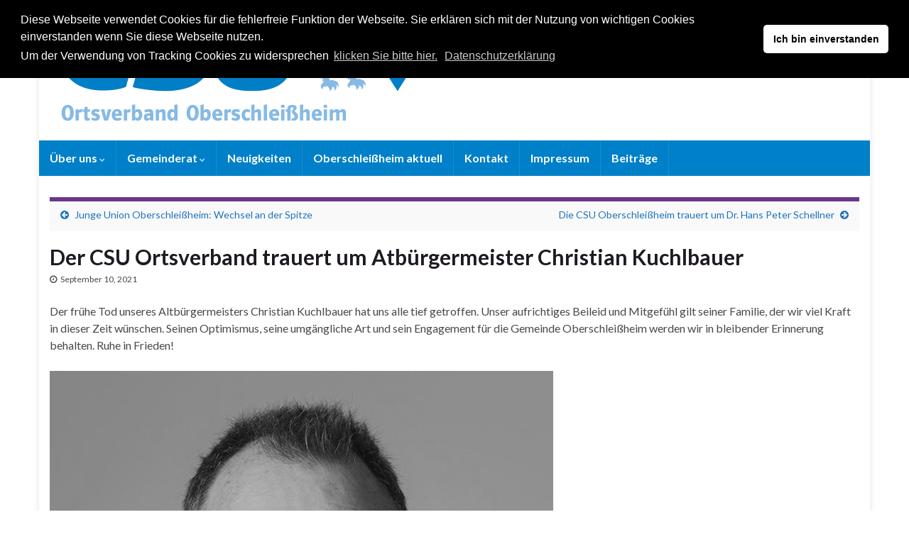

--- FILE ---
content_type: text/plain
request_url: https://www.google-analytics.com/j/collect?v=1&_v=j102&aip=1&a=2055417693&t=pageview&_s=1&dl=https%3A%2F%2Fcsu-oberschleissheim.com%2FOV%2Fder-csu-ortsverband-trauert-um-atbuergermeister-christian-kuchlbauer%2F%3Futm_source%3Drss%26utm_medium%3Drss%26utm_campaign%3Dder-csu-ortsverband-trauert-um-atbuergermeister-christian-kuchlbauer&ul=en-us%40posix&dt=Der%20CSU%20Ortsverband%20trauert%20um%20Atb%C3%BCrgermeister%20Christian%20Kuchlbauer%20%E2%80%93%20CSU-Ortsverband%20Oberschleissheim&sr=1280x720&vp=1280x720&_u=YEBAAAABAAAAAC~&jid=423927186&gjid=565903237&cid=1989920979.1768711724&tid=UA-67615638-1&_gid=589887820.1768711724&_r=1&_slc=1&z=2016038177
body_size: -453
content:
2,cG-KJZZY503ME